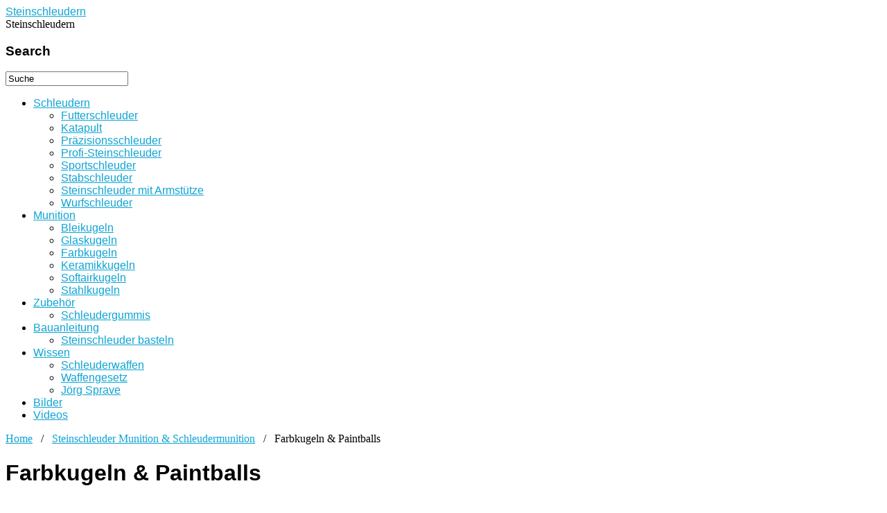

--- FILE ---
content_type: text/html; charset=UTF-8
request_url: https://www.steinschleudern.com/munition/farbkugeln-paintballs/
body_size: 3475
content:
<!doctype html>
<html lang="de" prefix="og: http://ogp.me/ns#">
<head>
	<meta http-equiv="Content-Type" content="text/html; charset=UTF-8" />
	<meta http-equiv="X-UA-Compatible" content="IE=edge,chrome=1">
		
	<!-- Mobile viewport optimized -->
	<meta name="viewport" content="width=device-width,initial-scale=1">
	
		
	<!-- Title -->
	<title>Farbkugeln &amp; Paintballs</title>
	
	<!-- Stylesheet -->	
	<link rel="stylesheet" href="https://www.steinschleudern.com/wp-content/themes/oxygen-child/style.css" type="text/css" />
	
	<link rel="profile" href="https://gmpg.org/xfn/11" />
	<link rel="pingback" href="https://www.steinschleudern.com/xmlrpc.php" />
	
	<!-- WP Head -->
	
<meta name="template" content="Oxygen 0.2.2" />

<!-- This site is optimized with the Yoast SEO plugin v9.5 - https://yoast.com/wordpress/plugins/seo/ -->
<meta property="og:locale" content="de_DE" />
<meta property="og:type" content="article" />
<meta property="og:title" content="Farbkugeln &amp; Paintballs" />
<meta property="og:description" content="Farbkugeln (Englisch: Paintballs) werden in der Regel beim Paintball verwendet. Als Schleudermunition sind sie aber ebenfalls gut zu gebrauchen, da der Einschlagpunkt der Munition hiermit..." />
<meta property="og:site_name" content="Steinschleudern" />
<!-- / Yoast SEO plugin. -->

<link rel='dns-prefetch' href='//s.w.org' />
<link rel='stylesheet' id='wp-block-library-css'  href='https://www.steinschleudern.com/wp-includes/css/dist/block-library/style.min.css' type='text/css' media='all' />
<link rel='stylesheet' id='video-embed-privacy-css'  href='https://www.steinschleudern.com/wp-content/plugins/video-embed-privacy/video-embed-privacy.css' type='text/css' media='all' />
<script type='text/javascript' src='https://www.steinschleudern.com/wp-includes/js/jquery/jquery.js'></script>
<script type='text/javascript' src='https://www.steinschleudern.com/wp-includes/js/jquery/jquery-migrate.min.js'></script>

<!-- Style settings -->
<style type="text/css" media="all">
html { font-size: 16px; }
h1, h2, h3, h4, h5, h6, dl dt, blockquote, blockquote blockquote blockquote, #site-title, #menu-primary li a { font-family: Arial, sans-serif; }
a, a:visited, .page-template-front .hfeed-more .hentry .entry-title a:hover, .entry-title a, .entry-title a:visited { color: #0da4d3; }
a:hover, .comment-meta a, .comment-meta a:visited, .page-template-front .hentry .entry-title a:hover, .archive .hentry .entry-title a:hover, .search .hentry .entry-title a:hover { border-color: #0da4d3; }
.read-more, .read-more:visited, .pagination a:hover, .comment-navigation a:hover, #respond #submit, .button, a.button, #subscribe #subbutton, .wpcf7-submit, #loginform .button-primary { background-color: #0da4d3; }
a:hover, a:focus { color: #000; }
.read-more:hover, #respond #submit:hover, .button:hover, a.button:hover, #subscribe #subbutton:hover, .wpcf7-submit:hover, #loginform .button-primary:hover { background-color: #111; }
</style>

</head>

<body class="wordpress ltr de_DE child-theme y2025 m12 d22 h03 monday logged-out singular singular-page singular-page-142 page-template-default no-js">

	
	<div id="container">
		
		<div class="wrap">

				
			<div id="header">
	
					
					<div id="branding">
						
												
							<div id="site-title"><a href="https://www.steinschleudern.com" title="Steinschleudern" rel="home"><span>Steinschleudern</span></a></div>						
												
						
			<div id="site-description"><span>Steinschleudern</span></div>
						
					</div><!-- #branding -->
					
					
	<div id="sidebar-header" class="sidebar">

		<div id="hybrid-search-2" class="widget search widget-search"><div class="widget-wrap widget-inside"><h3 class="widget-title">Search</h3><form method="get" class="search-form" id="search-form" action="https://www.steinschleudern.com/"><div><input class="search-text" type="text" name="s" id="search-text" value="Suche" onfocus="if(this.value==this.defaultValue)this.value='';" onblur="if(this.value=='')this.value=this.defaultValue;" /></div></form><!-- .search-form --></div></div>
	</div><!-- #sidebar-header -->

					
					
	
	<div id="menu-primary" class="menu-container">

		
		<div class="menu"><ul id="menu-primary-items" class=""><li id="menu-item-72" class="menu-item menu-item-type-post_type menu-item-object-page menu-item-has-children menu-item-72"><a href="https://www.steinschleudern.com/schleudern/">Schleudern</a>
<ul class="sub-menu">
	<li id="menu-item-272" class="menu-item menu-item-type-post_type menu-item-object-page menu-item-272"><a href="https://www.steinschleudern.com/futterschleuder-futterkatapult/">Futterschleuder</a></li>
	<li id="menu-item-275" class="menu-item menu-item-type-post_type menu-item-object-page menu-item-275"><a href="https://www.steinschleudern.com/katapult-wurfmaschine-riesenschleuder/">Katapult</a></li>
	<li id="menu-item-38" class="menu-item menu-item-type-post_type menu-item-object-page menu-item-38"><a href="https://www.steinschleudern.com/praezisionsschleuder/">Präzisionsschleuder</a></li>
	<li id="menu-item-271" class="menu-item menu-item-type-post_type menu-item-object-page menu-item-271"><a href="https://www.steinschleudern.com/profi-steinschleuder/">Profi-Steinschleuder</a></li>
	<li id="menu-item-29" class="menu-item menu-item-type-post_type menu-item-object-page menu-item-29"><a href="https://www.steinschleudern.com/sportschleuder/">Sportschleuder</a></li>
	<li id="menu-item-273" class="menu-item menu-item-type-post_type menu-item-object-page menu-item-273"><a href="https://www.steinschleudern.com/stabschleuder-stockschleuder/">Stabschleuder</a></li>
	<li id="menu-item-73" class="menu-item menu-item-type-post_type menu-item-object-page menu-item-73"><a href="https://www.steinschleudern.com/steinschleuder-mit-armstuetze/">Steinschleuder mit Armstütze</a></li>
	<li id="menu-item-274" class="menu-item menu-item-type-post_type menu-item-object-page menu-item-274"><a href="https://www.steinschleudern.com/wurfschleuder-und-ballschleuder/">Wurfschleuder</a></li>
</ul>
</li>
<li id="menu-item-37" class="menu-item menu-item-type-post_type menu-item-object-page current-page-ancestor current-menu-ancestor current-menu-parent current-page-parent current_page_parent current_page_ancestor menu-item-has-children menu-item-37"><a href="https://www.steinschleudern.com/munition/">Munition</a>
<ul class="sub-menu">
	<li id="menu-item-261" class="menu-item menu-item-type-post_type menu-item-object-page menu-item-261"><a href="https://www.steinschleudern.com/munition/bleikugeln-bleischrot-schleuderblei/">Bleikugeln</a></li>
	<li id="menu-item-263" class="menu-item menu-item-type-post_type menu-item-object-page menu-item-263"><a href="https://www.steinschleudern.com/munition/glaskugeln-murmeln/">Glaskugeln</a></li>
	<li id="menu-item-264" class="menu-item menu-item-type-post_type menu-item-object-page current-menu-item page_item page-item-142 current_page_item menu-item-264"><a href="https://www.steinschleudern.com/munition/farbkugeln-paintballs/">Farbkugeln</a></li>
	<li id="menu-item-80" class="menu-item menu-item-type-post_type menu-item-object-page menu-item-80"><a href="https://www.steinschleudern.com/munition/keramikkugeln/">Keramikkugeln</a></li>
	<li id="menu-item-262" class="menu-item menu-item-type-post_type menu-item-object-page menu-item-262"><a href="https://www.steinschleudern.com/munition/softairkugeln-softair-munition/">Softairkugeln</a></li>
	<li id="menu-item-77" class="menu-item menu-item-type-post_type menu-item-object-page menu-item-77"><a href="https://www.steinschleudern.com/munition/stahlkugeln-metallkugeln/">Stahlkugeln</a></li>
</ul>
</li>
<li id="menu-item-86" class="menu-item menu-item-type-post_type menu-item-object-page menu-item-has-children menu-item-86"><a href="https://www.steinschleudern.com/zubehoer/">Zubehör</a>
<ul class="sub-menu">
	<li id="menu-item-87" class="menu-item menu-item-type-post_type menu-item-object-page menu-item-87"><a href="https://www.steinschleudern.com/zubehoer/schleudergummis/">Schleudergummis</a></li>
</ul>
</li>
<li id="menu-item-90" class="menu-item menu-item-type-post_type menu-item-object-page menu-item-has-children menu-item-90"><a href="https://www.steinschleudern.com/bauanleitung/">Bauanleitung</a>
<ul class="sub-menu">
	<li id="menu-item-93" class="menu-item menu-item-type-post_type menu-item-object-page menu-item-93"><a href="https://www.steinschleudern.com/selber-basteln/">Steinschleuder basteln</a></li>
</ul>
</li>
<li id="menu-item-98" class="menu-item menu-item-type-post_type menu-item-object-page menu-item-has-children menu-item-98"><a href="https://www.steinschleudern.com/wissen/">Wissen</a>
<ul class="sub-menu">
	<li id="menu-item-114" class="menu-item menu-item-type-post_type menu-item-object-page menu-item-114"><a href="https://www.steinschleudern.com/wissen/schleuderwaffen/">Schleuderwaffen</a></li>
	<li id="menu-item-100" class="menu-item menu-item-type-post_type menu-item-object-page menu-item-100"><a href="https://www.steinschleudern.com/wissen/waffengesetz/">Waffengesetz</a></li>
	<li id="menu-item-99" class="menu-item menu-item-type-post_type menu-item-object-page menu-item-99"><a href="https://www.steinschleudern.com/wissen/joerg-sprave/">Jörg Sprave</a></li>
</ul>
</li>
<li id="menu-item-112" class="menu-item menu-item-type-post_type menu-item-object-page menu-item-112"><a href="https://www.steinschleudern.com/bilder/">Bilder</a></li>
<li id="menu-item-113" class="menu-item menu-item-type-post_type menu-item-object-page menu-item-113"><a href="https://www.steinschleudern.com/videos/">Videos</a></li>
</ul></div>
		
	</div><!-- #menu-primary .menu-container -->

	
					
	
						
					
			</div><!-- #header -->
	
				
				
			<div id="main">
	
				
	<div class="aside">
	
				
			
	</div>

		
	<div class="content-wrap">

		<div id="content">
	
			<div class="breadcrumb breadcrumbs"><div class="breadcrumb-trail"><a href="https://www.steinschleudern.com" title="Steinschleudern" rel="home" class="trail-begin">Home</a> <span class="sep">&nbsp; / &nbsp;</span> <a href="https://www.steinschleudern.com/munition/" title="Steinschleuder Munition &#038; Schleudermunition">Steinschleuder Munition &#038; Schleudermunition</a> <span class="sep">&nbsp; / &nbsp;</span> <span class="trail-end">Farbkugeln &#038; Paintballs</span></div></div>	
			<div class="hfeed">
	
					
						
							
						<div id="post-142" class="hentry page publish post-1 odd author-admin">
	
														
								
							<h1 class="page-title entry-title">Farbkugeln &#038; Paintballs</h1>	
							<div class="entry-content">
								
								<p>Farbkugeln (Englisch: Paintballs) werden in der Regel beim Paintball verwendet. Als <a href="/munition/" title="Schleudermunition">Schleudermunition</a> sind sie aber ebenfalls gut zu gebrauchen, da der Einschlagpunkt der Munition hiermit auch aus der Ferne gut sichtbar ist. Ferne ist in diesem Zusammenhang allerdings relativ, da aufgrund des geringen Gewichts der Munition keine extremen Reichweiten (von mehr als 100 Meter) erzielt werden können.</p>
<p><strong>Tipp:</strong><br />
Beim Kauf der Farbkugeln sollte man insbesondere auf ungiftige Stoffe und auf Wasserlöslichkeit der Farbe achten. Zudem sollte man bedenken, dass die Hülle der Kugeln in der Regel aus Hartgel gefertigt wird. Beim Verschießen muss man also stets vorsichtig vorgehen, da die Munition bei zu starkem Druck platzen kann. </p>
								<div align="center">



</div>

								
																
							</div><!-- .entry-content -->
	
							<div class="entry-meta"></div>	
								
						</div><!-- .hentry -->
	
							
												
							
						
					
			</div><!-- .hfeed -->
	
				
		</div><!-- #content -->
	
		
				
				
				<div>
		
	<div id="sidebar-secondary" class="sidebar">

		
		<div id="contentembed_widget-3" class="widget widget_contentembed_widget widget-widget_contentembed_widget"><div class="widget-wrap widget-inside"><h3 class="widget-title">Embed</h3><div class="textwidget">
<p>
	Text-Link: <input type="text" value='http://www.steinschleudern.com/munition/munitionfarbkugeln-paintballs/' class="embed" />
</p>
<p>
	HTML-Code: <input type="text" value='<a href="http://www.steinschleudern.com/munition/munitionfarbkugeln-paintballs/">Farbkugeln & Paintballs</a>' class="embed" />
</p>
<p>
	Foren-Code: <input type="text" value='[url=http://www.steinschleudern.com/munition/munitionfarbkugeln-paintballs/]Farbkugeln & Paintballs[/url]' class="embed" />
</p>
</div></div></div>
		
	</div><!-- #sidebar-secondary .aside -->

	</div>
				
				</div><!-- .content-wrap -->

				
		</div><!-- #main -->

		
				

		
		<div id="footer">

						
			<div id="footer-content">
				
				<p class="copyright">Copyright &#169; 2025 <a class="site-link" href="https://www.steinschleudern.com" title="Steinschleudern" rel="home"><span>Steinschleudern</span></a></p>				
			</div>
				
			
	
	<div id="menu-subsidiary" class="menu-container">

		<div class="wrap">

			
			<div class="menu"><ul id="menu-subsidiary-items" class=""><li id="menu-item-65" class="menu-item menu-item-type-post_type menu-item-object-page menu-item-65"><a href="https://www.steinschleudern.com/impressum/">Impressum</a></li>
<li id="menu-item-306" class="menu-item menu-item-type-post_type menu-item-object-page menu-item-306"><a href="https://www.steinschleudern.com/datenschutz/">Datenschutz</a></li>
</ul></div>
			
		</div>

	</div><!-- #menu-subsidiary .menu-container -->

	

			
			
		</div><!-- #footer -->

				
		</div><!-- .wrap -->

	</div><!-- #container -->

		
	<script type='text/javascript' src='https://www.steinschleudern.com/wp-content/themes/oxygen-child/js/main.js'></script>
<script type='text/javascript' src='https://www.steinschleudern.com/wp-content/themes/oxygen/library/js/drop-downs.js'></script>

<script defer src="https://static.cloudflareinsights.com/beacon.min.js/vcd15cbe7772f49c399c6a5babf22c1241717689176015" integrity="sha512-ZpsOmlRQV6y907TI0dKBHq9Md29nnaEIPlkf84rnaERnq6zvWvPUqr2ft8M1aS28oN72PdrCzSjY4U6VaAw1EQ==" data-cf-beacon='{"version":"2024.11.0","token":"55713c5c881740e89e906ff59ec480f9","r":1,"server_timing":{"name":{"cfCacheStatus":true,"cfEdge":true,"cfExtPri":true,"cfL4":true,"cfOrigin":true,"cfSpeedBrain":true},"location_startswith":null}}' crossorigin="anonymous"></script>
</body>
</html>
